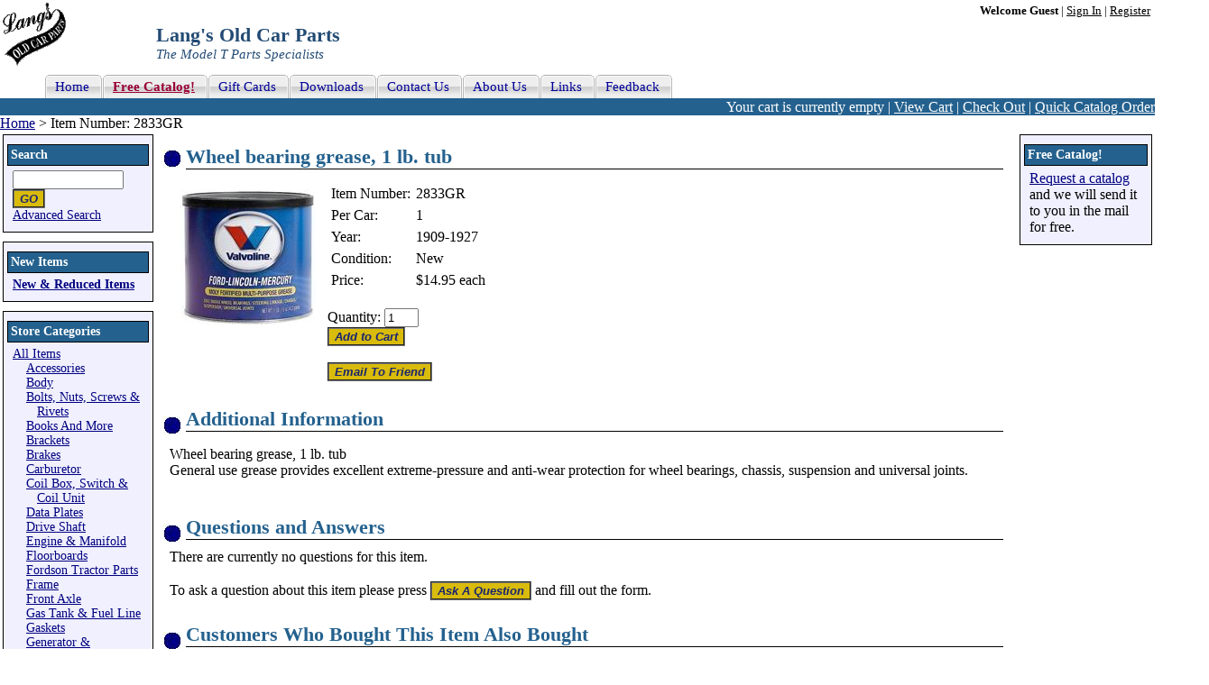

--- FILE ---
content_type: text/html; charset=utf-8
request_url: https://www.modeltford.com/item/2833GR.aspx
body_size: 4488
content:
<!DOCTYPE html PUBLIC "-//W3C//DTD XHTML 1.0 Transitional//EN" "http://www.w3.org/TR/xhtml1/DTD/xhtml1-transitional.dtd"><html xmlns="http://www.w3.org/1999/xhtml" lang="en" xml:lang="en"><head><meta http-equiv="X-UA-Compatible" content="IE=7" /><title>Model T Wheel bearing grease, 1 lb. tub, 2833GR
</title><meta http-equiv="Content-Type" content="text/html; charset=utf-8" /><meta name="description" content="Model T Ford Wheel bearing grease, 1 lb. tub Year: 1909-1927, 2833GR" /><link rel="canonical" href="/item/2833GR.aspx" /><meta name="keywords" content="wheel bearing grease, model t roller bearing, model t wheel tool, front axle tool, model t front axle tool, model t tool, restoration supplies" /><meta name="robots" content="index, follow" /><link href="https://cdn.modeltford.com/s.css" rel="stylesheet" type="text/css" media="screen, print" /><link rel="shortcut icon" href="https://cdn.modeltford.com/favicon.ico" type="image/gif" /><link rel="icon" href="https://cdn.modeltford.com/favicon.ico" type="image/gif" /><script language="javascript" type="text/javascript" src="https://cdn.modeltford.com/js.js" ></script><script type="text/javascript">if (document.cookie.indexOf('ga-disable-UA-47723801-1=true') > -1) { window['ga-disable-UA-47723801-1'] = true; } function gaOptout() { document.cookie = 'ga-disable-UA-47723801-1' + '=true; expires=Thu, 31 Dec 2099 23:59:59 UTC; path=/'; window['ga-disable-UA-47723801-1'] = true; window.alert('Google Analytics has been blocked on modeltford.com');}; (function(i,s,o,g,r,a,m){i['GoogleAnalyticsObject']=r;i[r]=i[r]||function(){ (i[r].q=i[r].q||[]).push(arguments)},i[r].l=1*new Date();a=s.createElement(o), m=s.getElementsByTagName(o)[0];a.async=1;a.src=g;m.parentNode.insertBefore(a,m) })(window,document,'script','//www.google-analytics.com/analytics.js','ga'); function onItemClick(number, name, pos, list, link) { var href = link; ga('ec:addProduct', { 'id': number, 'name': name, 'position': pos }); ga('ec:setAction', 'click', {list: list}); ga('send', 'event', 'UX', 'click', 'Results', { 'hitCallback': function() { document.location = href; } }); } </script></head><body itemscope itemtype="http://schema.org/WebPage"><form name="aspnetForm" method="post" action="./2833GR.aspx?prodid=2833GR" id="aspnetForm"><div></div><table id="layout" cellspacing="0" cellpadding="0"><tr id="header"><td id="logo" rowspan="2"><a href="/"><img src="https://cdn.modeltford.com/images/LangsScript.gif" alt="Lang's Old Car Parts - Model T Parts" width="70" height="70"/></a></td><td id="account" colspan="2"><b>Welcome Guest</b> | <a href="/account/signin.aspx?return=https%3a%2f%2fwww.modeltford.com%2fitem%2f2833GR.aspx" rel="nofollow">Sign In</a> | <a href="/account/register.aspx?return=https%3a%2f%2fwww.modeltford.com%2fitem%2f2833GR.aspx" rel="nofollow">Register</a></td></tr><tr><td id="hdrtitle" colspan="2"><span class="title">Lang&#39;s Old Car Parts</span><br /><span class="subtitle">The Model T Parts Specialists</span></td></tr><tr class="navtr"><td colspan="3"><div id="navT"><ul><li><a href="/"><span>Home</span></a></li><li><a href="/catalogrequests.aspx"><span class="cat">Free Catalog!</span></a></li><li><a href="/gift.aspx"><span>Gift Cards</span></a></li><li><a href="/download.aspx"><span>Downloads</span></a></li><li><a href="/contactus.aspx"><span>Contact Us</span></a></li><li><a href="/aboutus.aspx"><span>About Us</span></a></li><li><a href="/links.aspx"><span>Links</span></a></li><li><a href="/feedback.aspx"><span>Feedback</span></a></li></ul></div></td></tr><tr id="bar"><td colspan="3">Your cart is currently empty | <a href="/cart.aspx" rel="nofollow">View Cart</a> | <a href="/checkout/" rel="nofollow">Check Out</a> | <a href="/cart.aspx#quick" rel="nofollow">Quick Catalog Order</a></td></tr><tr id="bc"><td colspan="4" itemprop="breadcrumb"><a href="/">Home</a> &gt; Item Number: 2833GR</td></tr><tr><td id="left"><div class="box"><div class="title"><label for="txtsearch">Search</label></div><input type="text" id="txtsearch" onkeypress="return clickButton(event,'btnSearch')" /><input type="button" id="btnSearch" value="GO" class="btn" onclick="search('txtsearch')" /><br /><a href="/search.aspx">Advanced Search</a></div><div class="box"><div class="title">New Items</div><b><a href="/new-items/" >New &amp; Reduced Items</a></b></div><div class="box"><div class="title">Store Categories</div><div id="cat"><span class="icon icon_ad"></span><a href="/model-t-parts/" >All Items</a><div><p><span class="icon icon_ar"></span><a href="/model-t-parts/accessories/" >Accessories</a></p><p><span class="icon icon_ar"></span><a href="/model-t-parts/body/" >Body</a></p><p><span class="icon icon_ar"></span><a href="/model-t-parts/bolts-and-nuts/" >Bolts, Nuts, Screws &amp; Rivets</a></p><p><span class="icon icon_ar"></span><a href="/model-t-parts/books/" >Books And More</a></p><p><span class="icon icon_ar"></span><a href="/model-t-parts/brackets/" >Brackets</a></p><p><span class="icon icon_ar"></span><a href="/model-t-parts/brakes/" >Brakes</a></p><p><span class="icon icon_ar"></span><a href="/model-t-parts/carburetor/" >Carburetor</a></p><p><span class="icon icon_ar"></span><a href="/model-t-parts/coil-box/" >Coil Box, Switch &amp; Coil Unit</a></p><p><span class="icon icon_ar"></span><a href="/model-t-parts/data-plates/" >Data Plates</a></p><p><span class="icon icon_ar"></span><a href="/model-t-parts/drive-shaft/" >Drive Shaft</a></p><p><span class="icon icon_ar"></span><a href="/model-t-parts/engine/" >Engine &amp; Manifold</a></p><p><span class="icon icon_ar"></span><a href="/model-t-parts/floorboards/" >Floorboards</a></p><p><span class="icon icon_ar"></span><a href="/model-t-parts/fordson-tractor-parts/" >Fordson Tractor Parts</a></p><p><span class="icon icon_ar"></span><a href="/model-t-parts/frame/" >Frame</a></p><p><span class="icon icon_ar"></span><a href="/model-t-parts/front-axle/" >Front Axle</a></p><p><span class="icon icon_ar"></span><a href="/model-t-parts/gas-tank-and-fuel-line/" >Gas Tank &amp; Fuel Line</a></p><p><span class="icon icon_ar"></span><a href="/model-t-parts/gaskets/" >Gaskets</a></p><p><span class="icon icon_ar"></span><a href="/model-t-parts/generator-and-alternator/" >Generator &amp; Alternator</a></p><p><span class="icon icon_ar"></span><a href="/model-t-parts/gift-ideas/" >Gift Ideas</a></p><p><span class="icon icon_ar"></span><a href="/model-t-parts/horn-and-whistles/" >Horn &amp; Whistles</a></p><p><span class="icon icon_ar"></span><a href="/model-t-parts/lights/" >Lights</a></p><p><span class="icon icon_ar"></span><a href="/model-t-parts/mirrors/" >Mirrors</a></p><p><span class="icon icon_ar"></span><a href="/model-t-parts/muffler-and-exhaust/" >Muffler &amp; Exhaust</a></p><p><span class="icon icon_ar"></span><a href="/model-t-parts/nrs-parts/" >N, R &amp; S parts</a></p><p><span class="icon icon_ar"></span><a href="/model-t-parts/pickup-bed/" >Pickup Bed</a></p><p><span class="icon icon_ar"></span><a href="/model-t-parts/radiator-fan-and-water-pump/" >Radiator, Fan &amp; Water Pump</a></p><p><span class="icon icon_ar"></span><a href="/model-t-parts/rear-axle/" >Rear Axle</a></p><p><span class="icon icon_ar"></span><a href="/model-t-parts/ruckstell-axle/" >Ruckstell Axle</a></p><p><span class="icon icon_ar"></span><a href="/model-t-parts/specials/" >Specials and Used Items</a></p><p><span class="icon icon_ar"></span><a href="/model-t-parts/speed-equipment/" >Speed Equipment</a></p><p><span class="icon icon_ar"></span><a href="/model-t-parts/speedometer/" >Speedometer</a></p><p><span class="icon icon_ar"></span><a href="/model-t-parts/springs-and-shackles/" >Springs &amp; Shackles</a></p><p><span class="icon icon_ar"></span><a href="/model-t-parts/starter/" >Starter</a></p><p><span class="icon icon_ar"></span><a href="/model-t-parts/starting-crank/" >Starting Crank</a></p><p><span class="icon icon_ar"></span><a href="/model-t-parts/steering/" >Steering</a></p><p><span class="icon icon_ar"></span><a href="/model-t-parts/timer-and-distributor/" >Timer &amp; Distributor</a></p><p><span class="icon icon_ar"></span><a href="/model-t-parts/tire-wheels-bearings-and-caps/" >Tire, Wheels, Bearings &amp; Caps</a></p><p><span class="icon icon_ar"></span><a href="/model-t-parts/ton-truck/" >Ton Truck</a></p><p><span class="icon icon_ar"></span><a href="/model-t-parts/tt/" >Ton Truck Body</a></p><p><span class="icon icon_ar"></span><a href="/model-t-parts/tools/" >Tools</a></p><p><span class="icon icon_ar"></span><a href="/model-t-parts/top/" >Top &amp; Roof</a></p><p><span class="icon icon_ar"></span><a href="/model-t-parts/transmission-and-pedal/" >Transmission &amp; Pedal</a></p><p><span class="icon icon_ar"></span><a href="/model-t-parts/universal-joint-and-parts/" >Universal Joint</a></p><p><span class="icon icon_ar"></span><a href="/model-t-parts/upholstery/" >Upholstery</a></p><p><span class="icon icon_ar"></span><a href="/model-t-parts/windshields/" >Windshields</a></p><p><span class="icon icon_ar"></span><a href="/model-t-parts/wiring/" >Wiring</a></p></div></div></div><div id="sprL">&nbsp;</div></td><td id="center"><div itemscope itemtype="http://schema.org/Product"><div class="box"><h1><span itemprop="name">Wheel bearing grease, 1 lb. tub</span></h1><div class="proddt" ><table><tr><td><table><tr><td colspan="3" ><a href="/i/d/2931836l.jpg" target="_blank" ><img src="/i/d/2931836s.jpg" alt="Model T Wheel bearing grease, 1 lb. tub - 2833GR" itemprop="image"/></a></td></tr></table></td><td><table><tr><td>Item Number:</td><td><span itemprop="productID">2833GR</span></td></tr><tr><td>Per Car:</td><td>1</td></tr><tr><td>Year:</td><td>1909-1927</td></tr><tbody itemprop="offers" itemscope itemtype="http://schema.org/Offer"><tr><td>Condition:</td><td><span itemprop="itemCondition" href="http://schema.org/NewCondition">New</span></td></tr><tr><td>Price:</td><td><span itemprop="price">$14.95</span> each</td></tr></tbody></table><br /><label for="atc_2833GR">Quantity:</label> <input type="text" id="atc_2833GR" value="1" class="atcqt" maxlength="4"/><br/><input type="button" class="btn" value="Add to Cart" onclick="atc('2833GR');" title="Add 2833GR to your shopping cart." /><br /><br /><input type="button" class="btn" value="Email To Friend" onclick="etf('2833GR');" title="Email 2833GR to a friend." /></td></tr></table></div></div><div class="box"><div class="title">Additional Information</div><div itemprop="description"><p>Wheel bearing grease, 1 lb. tub<br />General use grease provides excellent extreme-pressure and anti-wear protection for wheel bearings, chassis, suspension and universal joints.</p></div></div><div class="box"><div class="title">Questions and Answers</div>There are currently no questions for this item.<br /><br />To ask a question about this item please press <input type="button" class="btn" value="Ask A Question" onclick="faq('2833GR');" title="Ask a question about 2833GR." /> and fill out the form.</div><div class="box"><div class="title">Customers Who Bought This Item Also Bought</div><table id="pl" cellspacing="0"><tr><th><div style="width:75px;">&nbsp;&nbsp;</div></th><th>Description</th><th>Price</th></tr><tr><td class="img"><a href="/item/600W.aspx" onclick="onItemClick('600W', '600W rear axle grease&quot;oil&quot;, 1 qt. container', '1', 'Purchased With', '/item/600W.aspx'); return !ga.loaded;"><img src="/i/d/2931097t.jpg" alt="Model T 600W rear axle grease&quot;oil&quot;, 1 qt. container"/></a></td><td class="desc"><a href="/item/600W.aspx" onclick="onItemClick('600W', '600W rear axle grease&quot;oil&quot;, 1 qt. container', '1', 'Purchased With', '/item/600W.aspx'); return !ga.loaded;">600W rear axle grease&quot;oil&quot;, 1 qt. container</a><ul><li>Item Number : 600W</li><li>Year : 1909-1927</li></ul></td><td class="pri">$15.95 each<br /><br /><input type="button" class="btn" value="Add to Cart" onclick="atc('600W');" title="Add 600W to your shopping cart." /></td></tr><tr class="alt"><td class="img"><a href="/item/2841N.aspx" onclick="onItemClick('2841N', 'Front dust cap assembly, modern neoprene seal', '2', 'Purchased With', '/item/2841N.aspx'); return !ga.loaded;"><img src="https://cdn.modeltford.com/i/c/1836t.jpg" alt="Model T Front dust cap assembly, modern neoprene seal" width="75" height="53"/></a></td><td class="desc"><a href="/item/2841N.aspx" onclick="onItemClick('2841N', 'Front dust cap assembly, modern neoprene seal', '2', 'Purchased With', '/item/2841N.aspx'); return !ga.loaded;">Front dust cap assembly, modern neoprene seal</a><ul><li>Item Number : 2841N</li><li>Year : 1909-1927</li></ul></td><td class="pri">$6.95 each<br /><br /><input type="button" class="btn" value="Add to Cart" onclick="atc('2841N');" title="Add 2841N to your shopping cart." /></td></tr><tr><td class="img"><a href="/item/2816B.aspx" onclick="onItemClick('2816B', 'Rear axle hub key', '3', 'Purchased With', '/item/2816B.aspx'); return !ga.loaded;"><img src="https://cdn.modeltford.com/i/c/1829t.jpg" alt="Model T Rear axle hub key" width="75" height="37"/></a></td><td class="desc"><a href="/item/2816B.aspx" onclick="onItemClick('2816B', 'Rear axle hub key', '3', 'Purchased With', '/item/2816B.aspx'); return !ga.loaded;">Rear axle hub key</a><ul><li>Item Number : 2816B</li><li>Year : 1909-1927</li></ul></td><td class="pri">$1.35 each<br /><br /><input type="button" class="btn" value="Add to Cart" onclick="atc('2816B');" title="Add 2816B to your shopping cart." /></td></tr><tr class="alt"><td class="img"><a href="/item/2511AS.aspx" onclick="onItemClick('2511AS', 'Modern inner oil seal set', '4', 'Purchased With', '/item/2511AS.aspx'); return !ga.loaded;"><img src="https://cdn.modeltford.com/i/c/1876t.jpg" alt="Model T Modern inner oil seal set" width="75" height="35"/></a></td><td class="desc"><a href="/item/2511AS.aspx" onclick="onItemClick('2511AS', 'Modern inner oil seal set', '4', 'Purchased With', '/item/2511AS.aspx'); return !ga.loaded;">Modern inner oil seal set</a><ul><li>Item Number : 2511AS</li><li>Year : 1909-1927</li></ul></td><td class="pri">$17.95 set<br /><br /><input type="button" class="btn" value="Add to Cart" onclick="atc('2511AS');" title="Add 2511AS to your shopping cart." /></td></tr><tr><td class="img"><a href="/item/2504S.aspx" onclick="onItemClick('2504S', 'Rear end gasket set, 8 piece set', '5', 'Purchased With', '/item/2504S.aspx'); return !ga.loaded;"><img src="/i/d/2931355t.jpg" alt="Model T Rear end gasket set, 8 piece set"/></a></td><td class="desc"><a href="/item/2504S.aspx" onclick="onItemClick('2504S', 'Rear end gasket set, 8 piece set', '5', 'Purchased With', '/item/2504S.aspx'); return !ga.loaded;">Rear end gasket set, 8 piece set</a><ul><li>Item Number : 2504S</li><li>Year : 1913-1927</li></ul></td><td class="pri">$6.25 set<br /><br /><input type="button" class="btn" value="Add to Cart" onclick="atc('2504S');" title="Add 2504S to your shopping cart." /></td></tr><tr><th colspan="3">&nbsp;</th></tr></table></div></div><div id="sprC">&nbsp;</div></td><td id="right"><div class="box"><div class="title">Free Catalog!</div><a href="/catalogrequests.aspx">Request a catalog</a> and we will send it to you in the mail for free.</div><div id="sprR">&nbsp;</div></td></tr><tr><td class="alg"></td><td id="footer"><div id="box"><div style="float: right;"><!-- McAfee SECURE Engagement Trustmark for modeltford.com --><a target="_blank" href="https://www.mcafeesecure.com/verify?host=modeltford.com"><img class="mfes-trustmark" border="0" 

src="//cdn.ywxi.net/meter/modeltford.com/102.gif?w=120" width="120" height="50" title="McAfee SECURE sites help keep you safe from identity theft, credit 

card fraud, spyware, spam, viruses and online scams" alt="McAfee SECURE sites help keep you safe from identity theft, credit card fraud, spyware, spam, 

viruses and online scams" oncontextmenu="window.open('https://www.mcafeesecure.com/verify?host=modeltford.com'); return false;"></a><!-- End McAfee SECURE Engagement Trustmark for modeltford.com --></div>Copyright © 2026, Langs Old Car Parts, Inc. All Rights Reserved<br />For customer service please call <b>(800) 872-7871. or 978-939-5500</b><br /><a href="/">Home Page</a> - <a href="/contactus.aspx">Contact Us</a> - <a href="/privacy.aspx">Privacy Policy</a> - <a href="/feedback.aspx">Feedback</a></div></td><td class="alg"></td></tr></table><script type="text/javascript">ga('create', 'UA-47723801-1', 'auto'); ga('require', 'ec', 'ec.js'); ga('set', 'anonymizeIp', true);  ga('ec:addImpression', {'id': '600W', 'name': '600W rear axle grease&quot;oil&quot;, 1 qt. container', 'list': 'Purchased With', 'position': 1}); ga('ec:addImpression', {'id': '2841N', 'name': 'Front dust cap assembly, modern neoprene seal', 'list': 'Purchased With', 'position': 2}); ga('ec:addImpression', {'id': '2816B', 'name': 'Rear axle hub key', 'list': 'Purchased With', 'position': 3}); ga('ec:addImpression', {'id': '2511AS', 'name': 'Modern inner oil seal set', 'list': 'Purchased With', 'position': 4}); ga('ec:addImpression', {'id': '2504S', 'name': 'Rear end gasket set, 8 piece set', 'list': 'Purchased With', 'position': 5}); ga('ec:addProduct', { 'id': '2833GR', 'name': 'Wheel bearing grease, 1 lb. tub', 'position': 1}); ga('ec:setAction', 'detail'); ga('require', 'GTM-PR235HC'); ga('send', 'pageview'); </script><div><input type="hidden" name="__VIEWSTATEGENERATOR" id="__VIEWSTATEGENERATOR" value="8BBE731A" /></div><input type="hidden" name="__VIEWSTATE" id="__VIEWSTATE" value="/wEPDwULLTE2MTMwNDg3MDFkZL8gALRH1lfCuXa2p3543hrtks9ni2/6kKwOCAyEDdgT" /></form></body></html>